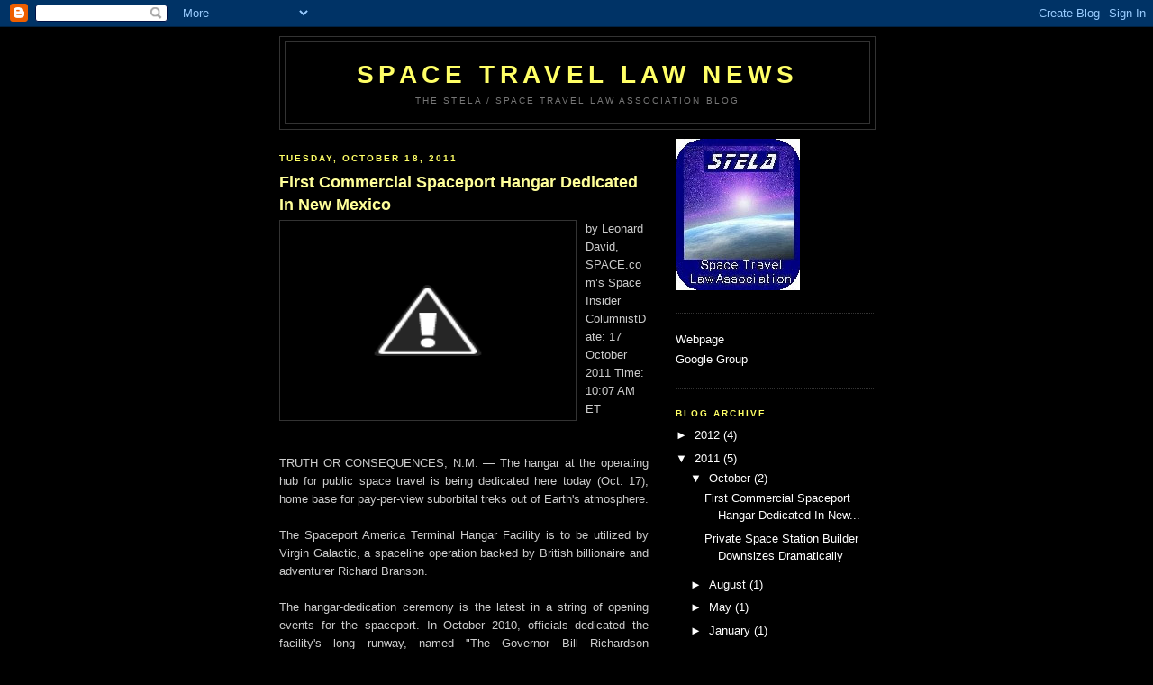

--- FILE ---
content_type: text/html; charset=UTF-8
request_url: https://spacetravellaw.blogspot.com/2011/
body_size: 15250
content:
<!DOCTYPE html>
<html dir='ltr'>
<head>
<link href='https://www.blogger.com/static/v1/widgets/2944754296-widget_css_bundle.css' rel='stylesheet' type='text/css'/>
<meta content='text/html; charset=UTF-8' http-equiv='Content-Type'/>
<meta content='blogger' name='generator'/>
<link href='https://spacetravellaw.blogspot.com/favicon.ico' rel='icon' type='image/x-icon'/>
<link href='http://spacetravellaw.blogspot.com/2011/' rel='canonical'/>
<link rel="alternate" type="application/atom+xml" title="Space Travel Law News - Atom" href="https://spacetravellaw.blogspot.com/feeds/posts/default" />
<link rel="alternate" type="application/rss+xml" title="Space Travel Law News - RSS" href="https://spacetravellaw.blogspot.com/feeds/posts/default?alt=rss" />
<link rel="service.post" type="application/atom+xml" title="Space Travel Law News - Atom" href="https://www.blogger.com/feeds/6506033617451883446/posts/default" />
<!--Can't find substitution for tag [blog.ieCssRetrofitLinks]-->
<meta content='http://spacetravellaw.blogspot.com/2011/' property='og:url'/>
<meta content='Space Travel Law News' property='og:title'/>
<meta content='The STELA / Space Travel Law Association Blog' property='og:description'/>
<title>Space Travel Law News: 2011</title>
<style id='page-skin-1' type='text/css'><!--
/*
-----------------------------------------------
Blogger Template Style
Name:     Minima Black
Date:     26 Feb 2004
Updated by: Blogger Team
----------------------------------------------- */
/* Use this with templates/template-twocol.html */
body {
background:#000000;
margin:0;
color:#cccccc;
font: x-small "Trebuchet MS", Trebuchet, Verdana, Sans-serif;
font-size/* */:/**/small;
font-size: /**/small;
text-align: center;
}
a:link {
color:#ffffff;
text-decoration:none;
}
a:visited {
color:#ffff99;
text-decoration:none;
}
a:hover {
color:#ffff99;
text-decoration:underline;
}
a img {
border-width:0;
}
/* Header
-----------------------------------------------
*/
#header-wrapper {
width:660px;
margin:0 auto 10px;
border:1px solid #333333;
}
#header-inner {
background-position: center;
margin-left: auto;
margin-right: auto;
}
#header {
margin: 5px;
border: 1px solid #333333;
text-align: center;
color:#ffff66;
}
#header h1 {
margin:5px 5px 0;
padding:15px 20px .25em;
line-height:1.2em;
text-transform:uppercase;
letter-spacing:.2em;
font: normal bold 216% Trebuchet, Trebuchet MS, Arial, sans-serif;
}
#header a {
color:#ffff66;
text-decoration:none;
}
#header a:hover {
color:#ffff66;
}
#header .description {
margin:0 5px 5px;
padding:0 20px 15px;
max-width:700px;
text-transform:uppercase;
letter-spacing:.2em;
line-height: 1.4em;
font: normal normal 78% 'Trebuchet MS', Trebuchet, Verdana, Sans-serif;
color: #777777;
}
#header img {
margin-left: auto;
margin-right: auto;
}
/* Outer-Wrapper
----------------------------------------------- */
#outer-wrapper {
width: 660px;
margin:0 auto;
padding:10px;
text-align:left;
font: normal normal 100% Verdana, sans-serif;
}
#main-wrapper {
width: 410px;
float: left;
word-wrap: break-word; /* fix for long text breaking sidebar float in IE */
overflow: hidden;     /* fix for long non-text content breaking IE sidebar float */
}
#sidebar-wrapper {
width: 220px;
float: right;
word-wrap: break-word; /* fix for long text breaking sidebar float in IE */
overflow: hidden;     /* fix for long non-text content breaking IE sidebar float */
}
/* Headings
----------------------------------------------- */
h2 {
margin:1.5em 0 .75em;
font:normal bold 78% 'Trebuchet MS',Trebuchet,Arial,Verdana,Sans-serif;
line-height: 1.4em;
text-transform:uppercase;
letter-spacing:.2em;
color:#ffff66;
}
/* Posts
-----------------------------------------------
*/
h2.date-header {
margin:1.5em 0 .5em;
}
.post {
margin:.5em 0 1.5em;
border-bottom:1px dotted #333333;
padding-bottom:1.5em;
}
.post h3 {
margin:.25em 0 0;
padding:0 0 4px;
font-size:140%;
font-weight:normal;
line-height:1.4em;
color:#ffff99;
}
.post h3 a, .post h3 a:visited, .post h3 strong {
display:block;
text-decoration:none;
color:#ffff99;
font-weight:bold;
}
.post h3 strong, .post h3 a:hover {
color:#cccccc;
}
.post-body {
margin:0 0 .75em;
line-height:1.6em;
}
.post-body blockquote {
line-height:1.3em;
}
.post-footer {
margin: .75em 0;
color:#ffff66;
text-transform:uppercase;
letter-spacing:.1em;
font: normal normal 78% 'Trebuchet MS', Trebuchet, Arial, Verdana, Sans-serif;
line-height: 1.4em;
}
.comment-link {
margin-left:.6em;
}
.post img, table.tr-caption-container {
padding:4px;
border:1px solid #333333;
}
.tr-caption-container img {
border: none;
padding: 0;
}
.post blockquote {
margin:1em 20px;
}
.post blockquote p {
margin:.75em 0;
}
/* Comments
----------------------------------------------- */
#comments h4 {
margin:1em 0;
font-weight: bold;
line-height: 1.4em;
text-transform:uppercase;
letter-spacing:.2em;
color: #ffff66;
}
#comments-block {
margin:1em 0 1.5em;
line-height:1.6em;
}
#comments-block .comment-author {
margin:.5em 0;
}
#comments-block .comment-body {
margin:.25em 0 0;
}
#comments-block .comment-footer {
margin:-.25em 0 2em;
line-height: 1.4em;
text-transform:uppercase;
letter-spacing:.1em;
}
#comments-block .comment-body p {
margin:0 0 .75em;
}
.deleted-comment {
font-style:italic;
color:gray;
}
.feed-links {
clear: both;
line-height: 2.5em;
}
#blog-pager-newer-link {
float: left;
}
#blog-pager-older-link {
float: right;
}
#blog-pager {
text-align: center;
}
/* Sidebar Content
----------------------------------------------- */
.sidebar {
color: #ffffff;
line-height: 1.5em;
}
.sidebar ul {
list-style:none;
margin:0 0 0;
padding:0 0 0;
}
.sidebar li {
margin:0;
padding-top:0;
padding-right:0;
padding-bottom:.25em;
padding-left:15px;
text-indent:-15px;
line-height:1.5em;
}
.sidebar .widget, .main .widget {
border-bottom:1px dotted #333333;
margin:0 0 1.5em;
padding:0 0 1.5em;
}
.main .Blog {
border-bottom-width: 0;
}
/* Profile
----------------------------------------------- */
.profile-img {
float: left;
margin-top: 0;
margin-right: 5px;
margin-bottom: 5px;
margin-left: 0;
padding: 4px;
border: 1px solid #333333;
}
.profile-data {
margin:0;
text-transform:uppercase;
letter-spacing:.1em;
font: normal normal 78% 'Trebuchet MS', Trebuchet, Arial, Verdana, Sans-serif;
color: #ffff66;
font-weight: bold;
line-height: 1.6em;
}
.profile-datablock {
margin:.5em 0 .5em;
}
.profile-textblock {
margin: 0.5em 0;
line-height: 1.6em;
}
.profile-link {
font: normal normal 78% 'Trebuchet MS', Trebuchet, Arial, Verdana, Sans-serif;
text-transform: uppercase;
letter-spacing: .1em;
}
/* Footer
----------------------------------------------- */
#footer {
width:660px;
clear:both;
margin:0 auto;
padding-top:15px;
line-height: 1.6em;
text-transform:uppercase;
letter-spacing:.1em;
text-align: center;
}

--></style>
<link href='https://www.blogger.com/dyn-css/authorization.css?targetBlogID=6506033617451883446&amp;zx=ed4e247d-8a88-4fc4-b50d-4a7a16f0f020' media='none' onload='if(media!=&#39;all&#39;)media=&#39;all&#39;' rel='stylesheet'/><noscript><link href='https://www.blogger.com/dyn-css/authorization.css?targetBlogID=6506033617451883446&amp;zx=ed4e247d-8a88-4fc4-b50d-4a7a16f0f020' rel='stylesheet'/></noscript>
<meta name='google-adsense-platform-account' content='ca-host-pub-1556223355139109'/>
<meta name='google-adsense-platform-domain' content='blogspot.com'/>

</head>
<body>
<div class='navbar section' id='navbar'><div class='widget Navbar' data-version='1' id='Navbar1'><script type="text/javascript">
    function setAttributeOnload(object, attribute, val) {
      if(window.addEventListener) {
        window.addEventListener('load',
          function(){ object[attribute] = val; }, false);
      } else {
        window.attachEvent('onload', function(){ object[attribute] = val; });
      }
    }
  </script>
<div id="navbar-iframe-container"></div>
<script type="text/javascript" src="https://apis.google.com/js/platform.js"></script>
<script type="text/javascript">
      gapi.load("gapi.iframes:gapi.iframes.style.bubble", function() {
        if (gapi.iframes && gapi.iframes.getContext) {
          gapi.iframes.getContext().openChild({
              url: 'https://www.blogger.com/navbar/6506033617451883446?origin\x3dhttps://spacetravellaw.blogspot.com',
              where: document.getElementById("navbar-iframe-container"),
              id: "navbar-iframe"
          });
        }
      });
    </script><script type="text/javascript">
(function() {
var script = document.createElement('script');
script.type = 'text/javascript';
script.src = '//pagead2.googlesyndication.com/pagead/js/google_top_exp.js';
var head = document.getElementsByTagName('head')[0];
if (head) {
head.appendChild(script);
}})();
</script>
</div></div>
<div id='outer-wrapper'><div id='wrap2'>
<!-- skip links for text browsers -->
<span id='skiplinks' style='display:none;'>
<a href='#main'>skip to main </a> |
      <a href='#sidebar'>skip to sidebar</a>
</span>
<div id='header-wrapper'>
<div class='header section' id='header'><div class='widget Header' data-version='1' id='Header1'>
<div id='header-inner'>
<div class='titlewrapper'>
<h1 class='title'>
<a href='https://spacetravellaw.blogspot.com/'>
Space Travel Law News
</a>
</h1>
</div>
<div class='descriptionwrapper'>
<p class='description'><span>The STELA / Space Travel Law Association Blog</span></p>
</div>
</div>
</div></div>
</div>
<div id='content-wrapper'>
<div id='crosscol-wrapper' style='text-align:center'>
<div class='crosscol no-items section' id='crosscol'></div>
</div>
<div id='main-wrapper'>
<div class='main section' id='main'><div class='widget Blog' data-version='1' id='Blog1'>
<div class='blog-posts hfeed'>

          <div class="date-outer">
        
<h2 class='date-header'><span>Tuesday, October 18, 2011</span></h2>

          <div class="date-posts">
        
<div class='post-outer'>
<div class='post hentry uncustomized-post-template' itemprop='blogPost' itemscope='itemscope' itemtype='http://schema.org/BlogPosting'>
<meta content='http://4.bp.blogspot.com/-ZVyBb0JH7jA/Tp29g5HhiXI/AAAAAAAAAY4/qtorlvz1ct4/s320/wk2%252BvssEnterprise%2B%2540%2BSpaceport%2BAmerica%2Bdedication.jpg' itemprop='image_url'/>
<meta content='6506033617451883446' itemprop='blogId'/>
<meta content='397916878747962974' itemprop='postId'/>
<a name='397916878747962974'></a>
<h3 class='post-title entry-title' itemprop='name'>
<a href='http://www.space.com/13294-spaceport-america-virgin-galactic-dedication.html'>First Commercial Spaceport Hangar Dedicated In New Mexico</a>
</h3>
<div class='post-header'>
<div class='post-header-line-1'></div>
</div>
<div class='post-body entry-content' id='post-body-397916878747962974' itemprop='description articleBody'>
<a href="//4.bp.blogspot.com/-ZVyBb0JH7jA/Tp29g5HhiXI/AAAAAAAAAY4/qtorlvz1ct4/s1600/wk2%252BvssEnterprise%2B%2540%2BSpaceport%2BAmerica%2Bdedication.jpg" onblur="try {parent.deselectBloggerImageGracefully();} catch(e) {}"><img alt="" border="0" id="BLOGGER_PHOTO_ID_5664892279087794546" src="//4.bp.blogspot.com/-ZVyBb0JH7jA/Tp29g5HhiXI/AAAAAAAAAY4/qtorlvz1ct4/s320/wk2%252BvssEnterprise%2B%2540%2BSpaceport%2BAmerica%2Bdedication.jpg" style="float:left; margin:0 10px 10px 0;cursor:pointer; cursor:hand;width: 320px; height: 213px;"></a><div style="text-align: justify;"><div style="text-align: left; "><span class="Apple-style-span" style="font-family: arial; ">by Leonard David, SPACE.com&#8217;s Space Insider ColumnistDate: 17 October 2011 Time: 10:07 AM ET</span></div><div style="font-family: arial; text-align: justify; "><br /></div><div style="font-family: arial; text-align: justify; "><br /></div><div style="font-family: arial; text-align: justify; ">TRUTH OR CONSEQUENCES, N.M. &#8212; The hangar at the operating hub for public space travel is being dedicated here today (Oct. 17), home base for pay-per-view suborbital treks out of Earth's atmosphere.</div><div style="font-family: arial; text-align: justify; "><br /></div><div style="font-family: arial; text-align: justify; ">The Spaceport America Terminal Hangar Facility is to be utilized by Virgin Galactic, a spaceline operation backed by British billionaire and adventurer Richard Branson.</div><div style="font-family: arial; text-align: justify; "><br /></div><div style="font-family: arial; text-align: justify; ">The hangar-dedication ceremony is the latest in a string of opening events for the spaceport. In October 2010, officials dedicated the facility's long runway, named "The Governor Bill Richardson Spaceway."</div><div style="font-family: arial; text-align: justify; "><br /></div><div style="font-family: arial; text-align: justify; ">The hangar itself is a Tomorrowland-looking piece of work. It is expected to house up to two of Virgin Galactic's WhiteKnightTwo launch planes and five SpaceShipTwo tourist-carrying rocket planes, in addition to all of Virgin's astronaut preparation facilities and a mission control. [Photos: Spaceport America Blooms in New Mexico Desert]</div><div style="font-family: arial; text-align: justify; "><br /></div><div style="font-family: arial; text-align: justify; ">The Terminal Hangar Facility "has turned out better that anyone could have imagined," said Christine Anderson, executive director of the New Mexico Spaceport Authority.</div><div style="font-family: arial; text-align: justify; "><br /></div><div style="font-family: arial; text-align: justify; ">"It is a beautiful building befitting of the beginning of a new era where all of us can now not only dream of going into space but actually have the opportunity to do so," Anderson told SPACE.com. She said that there are more milestones ahead in anchoring the future of commercial space travel.</div><div style="font-family: arial; text-align: justify; "><br /></div><div style="font-family: arial; text-align: justify; ">Spectators at the dedication event were treated to a flight of the combined WhiteKnightTwo/SpaceShipTwo twosome, circling to high altitude and zooming over Spaceport America.</div><div style="font-family: arial; text-align: justify; "><br /></div><div style="font-family: arial; text-align: justify; ">Branson characterized the terminal design as not only being a real landmark with its iconic architecture, "but also something that was at the cutting edge of environmentally sustainable design."</div><div style="font-family: arial; text-align: justify; "><br /></div><div style="font-family: arial; text-align: justify; ">Simply put, Branson said, "it is a 21st century building for a 21st century business."</div><div style="font-family: arial; text-align: justify; "><br /></div><div style="font-family: arial; text-align: justify; ">Branson was in rare form, living up to his adventuresome past &#8211; with a keen eye on grabbing the media spotlight.</div><div style="font-family: arial; text-align: justify; "><br /></div><div style="font-family: arial; text-align: justify; ">He joined an aerial ballet group that pranced and flew across the glass edifice of the terminal building. Hanging on a rope tangling attached high on the structure, he popped open a champagne bottle and sipped while announcing that the structure is now named the "Virgin Galactic Gateway to Space."</div><div style="font-family: arial; text-align: justify; "><br /></div><div style="font-family: arial; text-align: justify; "><b>Rambling Desert Locale</b></div><div style="font-family: arial; text-align: justify; "><br /></div><div style="font-family: arial; text-align: justify; ">Spaceport America is tagged as the world's first purpose-built commercial spaceport. The rambling desert locale is roughly 45 miles north of Las Cruces, N.M., covering 18,000 acres and containing a nearly 2-mile-long (3.2 km), 200-foot-wide (61 meter) "spaceway" &#8211; a specially built runway that can handle Virgin Galactic's use of the WhiteKnightTwo/SpaceShipTwo dual-action system.</div><div style="font-family: arial; text-align: justify; "><br /></div><div style="font-family: arial; text-align: justify; ">The Terminal Hangar Facility was designed by United Kingdom-based Foster + Partners, along with URS and local New Mexico architects SMPC. The trio won an international competition to build the first private spaceport in the world.</div><div style="font-family: arial; text-align: justify; "><br /></div><div style="font-family: arial; text-align: justify; ">Now undergoing extensive testing, the SpaceShipTwo craft dubbed the VSS Enterprise, and carrier WhiteKnightTwo, christened the VMS Eve, have both been developed for Virgin Galactic by Mojave, Calif.-based Scaled Composites.</div><div style="font-family: arial; text-align: justify; "><br /></div><div style="font-family: arial; text-align: justify; ">This launch system is designed to haul six customers and two pilots on suborbital space flights, allowing an out-of-the-seat, zero-gravity experience and out-the-window views of Earth from the black sky of space.</div><div style="font-family: arial; text-align: justify; "><br /></div><div style="font-family: arial; text-align: justify; ">After VSS Enterprise and VMS Eve test flights are completed, Virgin Galactic will begin commercial operations here at Spaceport America.</div><div style="font-family: arial; text-align: justify; "><br /></div><div style="font-family: arial; text-align: justify; "><b>Iconic Infrastructure</b></div><div style="font-family: arial; text-align: justify; "><br /></div><div style="font-family: arial; text-align: justify; ">Today's Terminal Hangar Facility dedication "is a very important milestone on the path to commercial operations for Virgin Galactic," George Whitesides, Virgin Galactic president and chief executive officer told SPACE.com.</div><div style="font-family: arial; text-align: justify; "><br /></div><div style="font-family: arial; text-align: justify; ">"While there is still work to be done in driving to completion of the vehicle development program," Whitesides said, "the dedication event is an opportunity for us to recognize all the people in New Mexico and around the world who have worked so hard to turn a patch of ranch land into the world's first commercial spaceport."</div><div style="font-family: arial; text-align: justify; "><br /></div><div style="font-family: arial; text-align: justify; ">Whitesides said that architectural teams from abroad and here in New Mexico have designed iconic infrastructure that will long be remembered as the first dedicated home for operational commercial spaceships. "We anticipate that over the coming years, thousands of our customers will receive their space training here, preparing for the experience of their lifetimes," he said.</div><div style="font-family: arial; text-align: justify; "><br /></div><div style="font-family: arial; text-align: justify; ">There remains more work on outfitting Spaceport America, Whitesides added. "Over the coming months, we will be working closely with the New Mexico Spaceport Authority," he said, "to finish the overall facilities of the spaceport, including certain infrastructure features and fit-out of the building's interior."</div><div style="font-family: arial; text-align: justify; "><br /></div><div style="font-family: arial; text-align: justify; "><b>This Is Hard</b></div><div style="font-family: arial; text-align: justify; "><br /></div><div style="font-family: arial; text-align: justify; ">While the festive nature of the dedication was in high gear, much work is ahead to propel trial runs of suborbital jaunts into ticket-holder flight status.</div><div style="font-family: arial; text-align: justify; "><br /></div><div style="font-family: arial; text-align: justify; ">"This is hard," said Stephen Attenborough, Commercial Director for Virgin Galatic.</div><div style="font-family: arial; text-align: justify; "><br /></div><div style="font-family: arial; text-align: justify; ">"Since I started, this project for me has been characterized by the fact that, in some ways, what we&#8217;re doing is very simple &#8230; but actually achieving it is very hard," he told SPACE.com.</div><div style="font-family: arial; text-align: justify; ">Attenborough said that "there&#8217;s probably a reason why this hasn&#8217;t been accomplished in the last 50 years, because we have to start off with standards of safety that are multiple of anything that has been achieved to date."</div><div style="font-family: arial; text-align: justify; "><br /></div><div style="font-family: arial; text-align: justify; ">There&#8217;s a very close correlation between funding and success, Attenborough added. Being well-capitalized, using proven technology, gaining operational experience, having customers and a spaceport are key ingredients.</div><div style="font-family: arial; text-align: justify; "><br /></div><div style="font-family: arial; text-align: justify; ">"So we should be able to make it," Attenborough concluded.</div><div style="font-family: arial; text-align: justify; "><br /></div><div style="font-family: arial; text-align: justify; "><i><br /></i></div><div style="font-family: arial; text-align: justify; "><i>Leonard David has been reporting on the space industry for more than five decades. He is a winner of this year's National Space Club Press Award and a past editor-in-chief of the National Space Society's Ad Astra and Space World magazines. He has written for SPACE.com since 1999.</i></div></div><div><span class="Apple-style-span" style="font-family: Arial, Verdana, Helvetica, sans-serif; font-size: 12px; background-color: rgb(255, 255, 255); "><div class="article_img_i02" style="clear: both; float: left; margin-top: 15px; margin-right: 0px; margin-bottom: 15px; margin-left: 0px; width: 574px; text-align: center; color: rgb(114, 127, 110); "></div></span><span class="Apple-style-span" style="font-family: Arial, Verdana, Helvetica, sans-serif; font-size: 12px; background-color: rgb(255, 255, 255); "><div class="article_img_i02" style="clear: both; float: left; margin-top: 15px; margin-right: 0px; margin-bottom: 15px; margin-left: 0px; width: 574px; text-align: center; color: rgb(114, 127, 110); "></div></span></div>
<div style='clear: both;'></div>
</div>
<div class='post-footer'>
<div class='post-footer-line post-footer-line-1'>
<span class='post-author vcard'>
Posted by
<span class='fn' itemprop='author' itemscope='itemscope' itemtype='http://schema.org/Person'>
<span itemprop='name'>Anonymous</span>
</span>
</span>
<span class='post-timestamp'>
at
<meta content='http://spacetravellaw.blogspot.com/2011/10/first-commercial-spaceport-hangar.html' itemprop='url'/>
<a class='timestamp-link' href='https://spacetravellaw.blogspot.com/2011/10/first-commercial-spaceport-hangar.html' rel='bookmark' title='permanent link'><abbr class='published' itemprop='datePublished' title='2011-10-18T10:47:00-07:00'>10:47&#8239;AM</abbr></a>
</span>
<span class='post-comment-link'>
<a class='comment-link' href='https://www.blogger.com/comment/fullpage/post/6506033617451883446/397916878747962974' onclick=''>
No comments:
  </a>
</span>
<span class='post-icons'>
<span class='item-action'>
<a href='https://www.blogger.com/email-post/6506033617451883446/397916878747962974' title='Email Post'>
<img alt='' class='icon-action' height='13' src='https://resources.blogblog.com/img/icon18_email.gif' width='18'/>
</a>
</span>
<span class='item-control blog-admin pid-2064042230'>
<a href='https://www.blogger.com/post-edit.g?blogID=6506033617451883446&postID=397916878747962974&from=pencil' title='Edit Post'>
<img alt='' class='icon-action' height='18' src='https://resources.blogblog.com/img/icon18_edit_allbkg.gif' width='18'/>
</a>
</span>
</span>
<div class='post-share-buttons goog-inline-block'>
</div>
</div>
<div class='post-footer-line post-footer-line-2'>
<span class='post-labels'>
</span>
</div>
<div class='post-footer-line post-footer-line-3'>
<span class='post-location'>
</span>
</div>
</div>
</div>
</div>

          </div></div>
        

          <div class="date-outer">
        
<h2 class='date-header'><span>Saturday, October 8, 2011</span></h2>

          <div class="date-posts">
        
<div class='post-outer'>
<div class='post hentry uncustomized-post-template' itemprop='blogPost' itemscope='itemscope' itemtype='http://schema.org/BlogPosting'>
<meta content='6506033617451883446' itemprop='blogId'/>
<meta content='193775087013939271' itemprop='postId'/>
<a name='193775087013939271'></a>
<h3 class='post-title entry-title' itemprop='name'>
<a href='http://news.yahoo.com/private-space-station-builder-downsizes-dramatically-134802538.html'>Private Space Station Builder Downsizes Dramatically</a>
</h3>
<div class='post-header'>
<div class='post-header-line-1'></div>
</div>
<div class='post-body entry-content' id='post-body-193775087013939271' itemprop='description articleBody'>
<div style="text-align: justify;"><span class="Apple-style-span" >By Brian Berger and Dan Leone, Space News</span></div><div style="text-align: justify;"><span class="Apple-style-span" >Space.com | SPACE.com &#8211; 11 hrs ago</span></div><div style="text-align: justify;"><span class="Apple-style-span" ><br /></span></div><div style="text-align: justify;"><span class="Apple-style-span" >WASHINGTON and LONG BEACH, Calif. &#8212; Bigelow Aerospace, which is developing inflatable space habitats for commercial use, laid off some 40 of its 90 employees Sept. 29, a company official confirmed.</span></div><div style="text-align: justify;"><span class="Apple-style-span" ><br /></span></div><div style="text-align: justify;"><span class="Apple-style-span" >"We are proceeding with a core group of fifty plus engineers, managers and support staff," Mike Gold, Bigelow Aerospace's director of Washington operations and business growth, said in an emailed response to questions from Space News. "This core group allows us to retain key human capital and capabilities, with which we are continuing to aggressively pursue the development and eventual deployment of the BA 330 system."</span></div><div style="text-align: justify;"><span class="Apple-style-span" ><br /></span></div><div style="text-align: justify;"><span class="Apple-style-span" >The BA 330 is a six-person inflatable space station Bigelow Aerospace of North Las Vegas, Nev., is developing to serve commercial and government human spaceflight markets. The BA 330 is one of the proposed commercial platforms Boeing Co. intends to serve with the CST-100 space capsule it is developing with financial assistance from NASA's Commercial Crew Development (CCDev) program.</span></div><div style="text-align: justify;"><span class="Apple-style-span" ><br /></span></div><div style="text-align: justify;"><span class="Apple-style-span" >Bigelow Aerospace employees told Space News that the company laid off nearly all of its machinists and that most of the workers retained are associated with the Boeing CCDev effort. Bigelow&#8217;s partnership with Boeing on the CST-100 predates Boeing&#8217;s 2010 CCDev award.</span></div><div style="text-align: justify;"><span class="Apple-style-span" ><br /></span></div><div style="text-align: justify;"><span class="Apple-style-span" >Gold, in his email, said the layoffs "were caused by a perfect storm of events."</span></div><div style="text-align: justify;"><span class="Apple-style-span" ><br /></span></div><div style="text-align: justify;"><span class="Apple-style-span" >"We had hoped that by 2014 or 2015 that America would again be able to fly its own astronauts. Unfortunately, the prospect of domestic crew transportation of any kind is apparently going to occur years after the first BA 330 could be ready," Gold wrote. "For both business and technical reasons, we cannot deploy a BA 330 without a means of transporting crew to and from our station, and the adjustment to our employment levels was necessary to reflect this reality.</span></div><div style="text-align: justify;"><span class="Apple-style-span" ><br /></span></div><div style="text-align: justify;"><span class="Apple-style-span" >"If anything, Bigelow Aerospace has been suffering from its own early success, and we&#8217;re years ahead of where the rest of the industry is."</span></div><div style="text-align: justify;"><span class="Apple-style-span" ><br /></span></div><div style="text-align: justify;"><span class="Apple-style-span" >Bigelow Aerospace, founded by motel mogul Robert Bigelow, views space agencies around the world as a key market for its planned space habit. The company has deployed two smaller-scale inflatable test habitats in space using Russian rockets.</span></div><div style="text-align: justify;"><span class="Apple-style-span" ><br /></span></div><div style="text-align: justify;"><span class="Apple-style-span" >Space News correspondent Debra Werner contributed from San Francisco. This article was provided by Space News,dedicated to covering all aspects of the space industry.</span></div>
<div style='clear: both;'></div>
</div>
<div class='post-footer'>
<div class='post-footer-line post-footer-line-1'>
<span class='post-author vcard'>
Posted by
<span class='fn' itemprop='author' itemscope='itemscope' itemtype='http://schema.org/Person'>
<span itemprop='name'>Anonymous</span>
</span>
</span>
<span class='post-timestamp'>
at
<meta content='http://spacetravellaw.blogspot.com/2011/10/private-space-station-builder-downsizes.html' itemprop='url'/>
<a class='timestamp-link' href='https://spacetravellaw.blogspot.com/2011/10/private-space-station-builder-downsizes.html' rel='bookmark' title='permanent link'><abbr class='published' itemprop='datePublished' title='2011-10-08T18:52:00-07:00'>6:52&#8239;PM</abbr></a>
</span>
<span class='post-comment-link'>
<a class='comment-link' href='https://www.blogger.com/comment/fullpage/post/6506033617451883446/193775087013939271' onclick=''>
No comments:
  </a>
</span>
<span class='post-icons'>
<span class='item-action'>
<a href='https://www.blogger.com/email-post/6506033617451883446/193775087013939271' title='Email Post'>
<img alt='' class='icon-action' height='13' src='https://resources.blogblog.com/img/icon18_email.gif' width='18'/>
</a>
</span>
<span class='item-control blog-admin pid-2064042230'>
<a href='https://www.blogger.com/post-edit.g?blogID=6506033617451883446&postID=193775087013939271&from=pencil' title='Edit Post'>
<img alt='' class='icon-action' height='18' src='https://resources.blogblog.com/img/icon18_edit_allbkg.gif' width='18'/>
</a>
</span>
</span>
<div class='post-share-buttons goog-inline-block'>
</div>
</div>
<div class='post-footer-line post-footer-line-2'>
<span class='post-labels'>
</span>
</div>
<div class='post-footer-line post-footer-line-3'>
<span class='post-location'>
</span>
</div>
</div>
</div>
</div>

          </div></div>
        

          <div class="date-outer">
        
<h2 class='date-header'><span>Tuesday, August 16, 2011</span></h2>

          <div class="date-posts">
        
<div class='post-outer'>
<div class='post hentry uncustomized-post-template' itemprop='blogPost' itemscope='itemscope' itemtype='http://schema.org/BlogPosting'>
<meta content='6506033617451883446' itemprop='blogId'/>
<meta content='1746514442643559615' itemprop='postId'/>
<a name='1746514442643559615'></a>
<h3 class='post-title entry-title' itemprop='name'>
<a href='http://news.yahoo.com/spacex-fly-intl-space-station-november-225550632.html'>SpaceX to Fly to Int'l Space Station In November</a>
</h3>
<div class='post-header'>
<div class='post-header-line-1'></div>
</div>
<div class='post-body entry-content' id='post-body-1746514442643559615' itemprop='description articleBody'>
<div style="text-align: justify;"><span class="Apple-style-span" >HAWTHORNE, Calif. (AP) &#8212; SpaceX's next mission is to the International Space Station.</span></div><div style="text-align: justify;"><span class="Apple-style-span" ><br /></span></div><div style="text-align: justify;"><span class="Apple-style-span" >The Hawthorne, Calif.-based private rocket maker said Monday its Dragon capsule will launch on Nov. 30 on a cargo test run to the orbiting outpost. SpaceX said the launch will be followed by a station docking more than a week later.</span></div><div style="text-align: justify;"><span class="Apple-style-span" ><br /></span></div><div style="text-align: justify;"><span class="Apple-style-span" >With the space shuttle fleet retired, NASA is depending on private companies like SpaceX to handle space station supply runs and astronaut rides. Until then, the space agency is paying for trips aboard the Russian Soyuz spacecraft.</span></div><div style="text-align: justify;"><span class="Apple-style-span" ><br /></span></div><div style="text-align: justify;"><span class="Apple-style-span" >Last December, the Dragon capsule made the world's first private trip to and from orbit. During the test flight, the capsule simulated some of the maneuvers that would be needed for a docking.</span></div><div style="text-align: justify;"><span class="Apple-style-span" ><br /></span></div><div style="text-align: justify;"><span class="Apple-style-span" >_______________________</span></div><div style="text-align: justify;"><span class="Apple-style-span" ><br /></span></div><div style="text-align: justify;"><span class="Apple-style-span" >Online</span></div><div style="text-align: justify;"><span class="Apple-style-span" ><br /></span></div><div style="text-align: justify;"><span class="Apple-style-span" >SpaceX: http://www.spacex.com/</span></div>
<div style='clear: both;'></div>
</div>
<div class='post-footer'>
<div class='post-footer-line post-footer-line-1'>
<span class='post-author vcard'>
Posted by
<span class='fn' itemprop='author' itemscope='itemscope' itemtype='http://schema.org/Person'>
<span itemprop='name'>Anonymous</span>
</span>
</span>
<span class='post-timestamp'>
at
<meta content='http://spacetravellaw.blogspot.com/2011/08/spacex-to-fly-to-intl-space-station-in.html' itemprop='url'/>
<a class='timestamp-link' href='https://spacetravellaw.blogspot.com/2011/08/spacex-to-fly-to-intl-space-station-in.html' rel='bookmark' title='permanent link'><abbr class='published' itemprop='datePublished' title='2011-08-16T08:38:00-07:00'>8:38&#8239;AM</abbr></a>
</span>
<span class='post-comment-link'>
<a class='comment-link' href='https://www.blogger.com/comment/fullpage/post/6506033617451883446/1746514442643559615' onclick=''>
No comments:
  </a>
</span>
<span class='post-icons'>
<span class='item-action'>
<a href='https://www.blogger.com/email-post/6506033617451883446/1746514442643559615' title='Email Post'>
<img alt='' class='icon-action' height='13' src='https://resources.blogblog.com/img/icon18_email.gif' width='18'/>
</a>
</span>
<span class='item-control blog-admin pid-2064042230'>
<a href='https://www.blogger.com/post-edit.g?blogID=6506033617451883446&postID=1746514442643559615&from=pencil' title='Edit Post'>
<img alt='' class='icon-action' height='18' src='https://resources.blogblog.com/img/icon18_edit_allbkg.gif' width='18'/>
</a>
</span>
</span>
<div class='post-share-buttons goog-inline-block'>
</div>
</div>
<div class='post-footer-line post-footer-line-2'>
<span class='post-labels'>
</span>
</div>
<div class='post-footer-line post-footer-line-3'>
<span class='post-location'>
</span>
</div>
</div>
</div>
</div>

          </div></div>
        

          <div class="date-outer">
        
<h2 class='date-header'><span>Saturday, May 21, 2011</span></h2>

          <div class="date-posts">
        
<div class='post-outer'>
<div class='post hentry uncustomized-post-template' itemprop='blogPost' itemscope='itemscope' itemtype='http://schema.org/BlogPosting'>
<meta content='6506033617451883446' itemprop='blogId'/>
<meta content='6241755866259304805' itemprop='postId'/>
<a name='6241755866259304805'></a>
<h3 class='post-title entry-title' itemprop='name'>
<a href='http://www.space-travel.com/reports/Texas_Space_Alliance_Celebrates_New_Space_Tourism_Law_999.html'>Texas Space Alliance Celebrates New Space "Tourism" Law</a>
</h3>
<div class='post-header'>
<div class='post-header-line-1'></div>
</div>
<div class='post-body entry-content' id='post-body-6241755866259304805' itemprop='description articleBody'>
<div align="justify"><span style="font-family:arial;">by Staff Writers<br />Austin TX (SPX) May 12, 2011<br /><br /><br />The Texas Space Alliance congratulated the governor and legislatureon passing what it hopes will be the first of a new wave of pro-commercial space laws in the last weeks, and called for the Texas government to move quickly to pass other pro-commercial space legislation - before other states seal their leads in courting this billion dollar industry.<br /><br />With the signature of Texas Governor Rick Perry affixed, and its publication by the Texas Secretary of State, the new Texas space liability law goes into immediate effect.<br /><br />It restrains unlimited personal liability for passenger travel to/from space via the state of Texas, providing what should be the first of many steps to enhance space business in the state, moving Texas toward the goal of being a premiere space launch and landing destination for all customers -- personal, educational, commercial, military and governmental.<br /><br />"We at the Texas Space Alliance salute the government for taking this first small step towards making Texas a space state," said Wayne Rast, Director-Governmental Affairs for TXA. "After having offered testimony in the Texas Senate on behalf of this legislation, we are thrilled to see it become the law in Texas."<br /><br />The TXA, which worked with other pro-commercial space supporters to help pass the legislation saluted State Senator Carlos Uresti (TX-19), and Texas Congressmen Pete Gallego (TX-74), for introducing and then championing passage of this important new law, which it believes will help usher in an age of commercial space travel in Texas, including so called space "tourism" flights to the edge of space.<br /><br />They also acknowledge the work of Keith Graff and others on the governor's staff, and the governor himself, who they believe can help rally the state to this important cause.<br /><br />"This is the beginning of a new effort on our part to "awaken the sleeping giant" of Texas when it comes to the emerging commercial space industry," said TXA President Rick Tumlinson.<br /><br />"But we have to move quickly. Other states such as Florida, Virginia and New Mexico are far ahead of us in courting and supporting this potentially multi-billion dollar industry, and if we want a part of it dramatic and determined action will be necessary - as the deals are being cut right now that will determine its future for decades."<br /><br />With the liability law in place, the TXA is working on a Texas Space Plan that includes important items for improving the space business climate in Texas, including a zero-gravity, zero-tax law (ZGZT) to draw new jobs and industry to Texas, and the development of Space Enterprise Zones and a set of Texas Spaceports.<br /><br />ZGZT has received enthusiastic support from the Chair of the Senate Economic Development Committee - State Senator Mike Jackson (TX-11) and early efforts and interest from Texas Congressmen Larry Taylor (TX-24) and House Economic Development Chair John Davis (TX-129)."</span></div>
<div style='clear: both;'></div>
</div>
<div class='post-footer'>
<div class='post-footer-line post-footer-line-1'>
<span class='post-author vcard'>
Posted by
<span class='fn' itemprop='author' itemscope='itemscope' itemtype='http://schema.org/Person'>
<span itemprop='name'>Anonymous</span>
</span>
</span>
<span class='post-timestamp'>
at
<meta content='http://spacetravellaw.blogspot.com/2011/05/texas-space-alliance-celebrates-new.html' itemprop='url'/>
<a class='timestamp-link' href='https://spacetravellaw.blogspot.com/2011/05/texas-space-alliance-celebrates-new.html' rel='bookmark' title='permanent link'><abbr class='published' itemprop='datePublished' title='2011-05-21T12:23:00-07:00'>12:23&#8239;PM</abbr></a>
</span>
<span class='post-comment-link'>
<a class='comment-link' href='https://www.blogger.com/comment/fullpage/post/6506033617451883446/6241755866259304805' onclick=''>
No comments:
  </a>
</span>
<span class='post-icons'>
<span class='item-action'>
<a href='https://www.blogger.com/email-post/6506033617451883446/6241755866259304805' title='Email Post'>
<img alt='' class='icon-action' height='13' src='https://resources.blogblog.com/img/icon18_email.gif' width='18'/>
</a>
</span>
<span class='item-control blog-admin pid-2064042230'>
<a href='https://www.blogger.com/post-edit.g?blogID=6506033617451883446&postID=6241755866259304805&from=pencil' title='Edit Post'>
<img alt='' class='icon-action' height='18' src='https://resources.blogblog.com/img/icon18_edit_allbkg.gif' width='18'/>
</a>
</span>
</span>
<div class='post-share-buttons goog-inline-block'>
</div>
</div>
<div class='post-footer-line post-footer-line-2'>
<span class='post-labels'>
</span>
</div>
<div class='post-footer-line post-footer-line-3'>
<span class='post-location'>
</span>
</div>
</div>
</div>
</div>

          </div></div>
        

          <div class="date-outer">
        
<h2 class='date-header'><span>Monday, January 31, 2011</span></h2>

          <div class="date-posts">
        
<div class='post-outer'>
<div class='post hentry uncustomized-post-template' itemprop='blogPost' itemscope='itemscope' itemtype='http://schema.org/BlogPosting'>
<meta content='6506033617451883446' itemprop='blogId'/>
<meta content='6568255753443693526' itemprop='postId'/>
<a name='6568255753443693526'></a>
<h3 class='post-title entry-title' itemprop='name'>
<a href='http://news.yahoo.com/s/afp/20110131/wl_uk_afp/britainhungaryenvironmentspace'>Channel Island Named First 'Dark Sky' Community</a>
</h3>
<div class='post-header'>
<div class='post-header-line-1'></div>
</div>
<div class='post-body entry-content' id='post-body-6568255753443693526' itemprop='description articleBody'>
<div align="justify"><span style="font-family:arial;">&#8211; Mon Jan 31, 12:07 pm ET<br /><br />LONDON (AFP) &#8211; The Channel Island of Sark has been designated the first dark sky community in the world in recognition of the lack of light pollution that allows clear views of the stars at night, officials said Monday.<br /><br />The tiny island, located west of France's Cotentin Peninsula and about 80 miles (130 kilometres) off the south coast of England, hopes the designation from the US-based International Dark-Sky Association (IDA) will help boost tourism from star gazers.<br /><br />"Sark becoming the world's first dark sky island is a tremendous feather in our environmental cap, which can only enhance our appeal," said Paul Williams, chairman of the Sark government's agricultural committee.<br /><br />The island, which is three miles long and 1.5 miles wide, has no cars and no public street lighting, but local residents and businesses have also made an effort to reduce the amount of light spilled upwards.<br /><br />As a result, the Milky Way is clearly visible stretching from horizon to horizon and streaking meteors can be picked out among bright stars.<br /><br />After an audit last year, Sark now joins a select group of global dark sky sites, although it is particularly special, according to Martin Morgan-Taylor, chairman of the IDA's international committee.<br /><br />He notes that all the other sites are uninhabited natural parks, with the exception of Flagstaff, Arizona, which has a major observatory -- making Sark the first "dark sky community".<br /><br />"Here we have a living, thriving community that has made a conscious effort that they themselves will help to protect and help to restore the view of the night sky," Morgan-Taylor told AFP.<br /><br />Hungary's Hortobagy National Park has also been newly designated by the IDA, Morgan-Taylor said. The other two dark sky sites in Europe are Galloway Forest in Scotland and Zselic Park in Hungary.<br /><br />"This is a great achievement for Sark," said Professor Roger Davies, president of the Royal Astronomical Society.<br /><br />"People around the world are become increasingly fascinated by astronomy as we discover more about our universe, and the creation of the world's first dark sky island in the British Isles can only help to increase that appetite."</span></div>
<div style='clear: both;'></div>
</div>
<div class='post-footer'>
<div class='post-footer-line post-footer-line-1'>
<span class='post-author vcard'>
Posted by
<span class='fn' itemprop='author' itemscope='itemscope' itemtype='http://schema.org/Person'>
<span itemprop='name'>Anonymous</span>
</span>
</span>
<span class='post-timestamp'>
at
<meta content='http://spacetravellaw.blogspot.com/2011/01/channel-island-named-first-dark-sky.html' itemprop='url'/>
<a class='timestamp-link' href='https://spacetravellaw.blogspot.com/2011/01/channel-island-named-first-dark-sky.html' rel='bookmark' title='permanent link'><abbr class='published' itemprop='datePublished' title='2011-01-31T15:46:00-08:00'>3:46&#8239;PM</abbr></a>
</span>
<span class='post-comment-link'>
<a class='comment-link' href='https://www.blogger.com/comment/fullpage/post/6506033617451883446/6568255753443693526' onclick=''>
No comments:
  </a>
</span>
<span class='post-icons'>
<span class='item-action'>
<a href='https://www.blogger.com/email-post/6506033617451883446/6568255753443693526' title='Email Post'>
<img alt='' class='icon-action' height='13' src='https://resources.blogblog.com/img/icon18_email.gif' width='18'/>
</a>
</span>
<span class='item-control blog-admin pid-2064042230'>
<a href='https://www.blogger.com/post-edit.g?blogID=6506033617451883446&postID=6568255753443693526&from=pencil' title='Edit Post'>
<img alt='' class='icon-action' height='18' src='https://resources.blogblog.com/img/icon18_edit_allbkg.gif' width='18'/>
</a>
</span>
</span>
<div class='post-share-buttons goog-inline-block'>
</div>
</div>
<div class='post-footer-line post-footer-line-2'>
<span class='post-labels'>
</span>
</div>
<div class='post-footer-line post-footer-line-3'>
<span class='post-location'>
</span>
</div>
</div>
</div>
</div>

        </div></div>
      
</div>
<div class='blog-pager' id='blog-pager'>
<span id='blog-pager-newer-link'>
<a class='blog-pager-newer-link' href='https://spacetravellaw.blogspot.com/' id='Blog1_blog-pager-newer-link' title='Newer Posts'>Newer Posts</a>
</span>
<span id='blog-pager-older-link'>
<a class='blog-pager-older-link' href='https://spacetravellaw.blogspot.com/search?updated-max=2011-01-31T15:46:00-08:00&amp;max-results=7' id='Blog1_blog-pager-older-link' title='Older Posts'>Older Posts</a>
</span>
<a class='home-link' href='https://spacetravellaw.blogspot.com/'>Home</a>
</div>
<div class='clear'></div>
<div class='blog-feeds'>
<div class='feed-links'>
Subscribe to:
<a class='feed-link' href='https://spacetravellaw.blogspot.com/feeds/posts/default' target='_blank' type='application/atom+xml'>Comments (Atom)</a>
</div>
</div>
</div></div>
</div>
<div id='sidebar-wrapper'>
<div class='sidebar section' id='sidebar'><div class='widget Image' data-version='1' id='Image1'>
<div class='widget-content'>
<img alt='' height='168' id='Image1_img' src='https://blogger.googleusercontent.com/img/b/R29vZ2xl/AVvXsEgWrBJd_yblFim79S02JpsdrdEcxkAA6CxKxJ0_wE-GIcUlL7eSwJUYRctIMiTTuE4tQlGKNfalzZq3uvzKM3uxs3m35mHG68Q_iewTdwHn-ER3U7hQvA9qaARPLpdITGC5Lm0_rtP0_ATQ/s220/stela112.jpg' width='138'/>
<br/>
</div>
<div class='clear'></div>
</div><div class='widget LinkList' data-version='1' id='LinkList1'>
<div class='widget-content'>
<ul>
<li><a href='http://www.spacetravellaw.com/'>Webpage</a></li>
<li><a href='http://groups.google.com/group/spacetravellaw'>Google Group</a></li>
</ul>
<div class='clear'></div>
</div>
</div><div class='widget BlogArchive' data-version='1' id='BlogArchive1'>
<h2>Blog Archive</h2>
<div class='widget-content'>
<div id='ArchiveList'>
<div id='BlogArchive1_ArchiveList'>
<ul class='hierarchy'>
<li class='archivedate collapsed'>
<a class='toggle' href='javascript:void(0)'>
<span class='zippy'>

        &#9658;&#160;
      
</span>
</a>
<a class='post-count-link' href='https://spacetravellaw.blogspot.com/2012/'>
2012
</a>
<span class='post-count' dir='ltr'>(4)</span>
<ul class='hierarchy'>
<li class='archivedate collapsed'>
<a class='toggle' href='javascript:void(0)'>
<span class='zippy'>

        &#9658;&#160;
      
</span>
</a>
<a class='post-count-link' href='https://spacetravellaw.blogspot.com/2012/04/'>
April
</a>
<span class='post-count' dir='ltr'>(2)</span>
</li>
</ul>
<ul class='hierarchy'>
<li class='archivedate collapsed'>
<a class='toggle' href='javascript:void(0)'>
<span class='zippy'>

        &#9658;&#160;
      
</span>
</a>
<a class='post-count-link' href='https://spacetravellaw.blogspot.com/2012/01/'>
January
</a>
<span class='post-count' dir='ltr'>(2)</span>
</li>
</ul>
</li>
</ul>
<ul class='hierarchy'>
<li class='archivedate expanded'>
<a class='toggle' href='javascript:void(0)'>
<span class='zippy toggle-open'>

        &#9660;&#160;
      
</span>
</a>
<a class='post-count-link' href='https://spacetravellaw.blogspot.com/2011/'>
2011
</a>
<span class='post-count' dir='ltr'>(5)</span>
<ul class='hierarchy'>
<li class='archivedate expanded'>
<a class='toggle' href='javascript:void(0)'>
<span class='zippy toggle-open'>

        &#9660;&#160;
      
</span>
</a>
<a class='post-count-link' href='https://spacetravellaw.blogspot.com/2011/10/'>
October
</a>
<span class='post-count' dir='ltr'>(2)</span>
<ul class='posts'>
<li><a href='https://spacetravellaw.blogspot.com/2011/10/first-commercial-spaceport-hangar.html'>First Commercial Spaceport Hangar Dedicated In New...</a></li>
<li><a href='https://spacetravellaw.blogspot.com/2011/10/private-space-station-builder-downsizes.html'>Private Space Station Builder Downsizes Dramatically</a></li>
</ul>
</li>
</ul>
<ul class='hierarchy'>
<li class='archivedate collapsed'>
<a class='toggle' href='javascript:void(0)'>
<span class='zippy'>

        &#9658;&#160;
      
</span>
</a>
<a class='post-count-link' href='https://spacetravellaw.blogspot.com/2011/08/'>
August
</a>
<span class='post-count' dir='ltr'>(1)</span>
<ul class='posts'>
<li><a href='https://spacetravellaw.blogspot.com/2011/08/spacex-to-fly-to-intl-space-station-in.html'>SpaceX to Fly to Int&#39;l Space Station In November</a></li>
</ul>
</li>
</ul>
<ul class='hierarchy'>
<li class='archivedate collapsed'>
<a class='toggle' href='javascript:void(0)'>
<span class='zippy'>

        &#9658;&#160;
      
</span>
</a>
<a class='post-count-link' href='https://spacetravellaw.blogspot.com/2011/05/'>
May
</a>
<span class='post-count' dir='ltr'>(1)</span>
<ul class='posts'>
<li><a href='https://spacetravellaw.blogspot.com/2011/05/texas-space-alliance-celebrates-new.html'>Texas Space Alliance Celebrates New Space &quot;Tourism...</a></li>
</ul>
</li>
</ul>
<ul class='hierarchy'>
<li class='archivedate collapsed'>
<a class='toggle' href='javascript:void(0)'>
<span class='zippy'>

        &#9658;&#160;
      
</span>
</a>
<a class='post-count-link' href='https://spacetravellaw.blogspot.com/2011/01/'>
January
</a>
<span class='post-count' dir='ltr'>(1)</span>
<ul class='posts'>
<li><a href='https://spacetravellaw.blogspot.com/2011/01/channel-island-named-first-dark-sky.html'>Channel Island Named First &#39;Dark Sky&#39; Community</a></li>
</ul>
</li>
</ul>
</li>
</ul>
<ul class='hierarchy'>
<li class='archivedate collapsed'>
<a class='toggle' href='javascript:void(0)'>
<span class='zippy'>

        &#9658;&#160;
      
</span>
</a>
<a class='post-count-link' href='https://spacetravellaw.blogspot.com/2010/'>
2010
</a>
<span class='post-count' dir='ltr'>(21)</span>
<ul class='hierarchy'>
<li class='archivedate collapsed'>
<a class='toggle' href='javascript:void(0)'>
<span class='zippy'>

        &#9658;&#160;
      
</span>
</a>
<a class='post-count-link' href='https://spacetravellaw.blogspot.com/2010/12/'>
December
</a>
<span class='post-count' dir='ltr'>(1)</span>
</li>
</ul>
<ul class='hierarchy'>
<li class='archivedate collapsed'>
<a class='toggle' href='javascript:void(0)'>
<span class='zippy'>

        &#9658;&#160;
      
</span>
</a>
<a class='post-count-link' href='https://spacetravellaw.blogspot.com/2010/11/'>
November
</a>
<span class='post-count' dir='ltr'>(1)</span>
</li>
</ul>
<ul class='hierarchy'>
<li class='archivedate collapsed'>
<a class='toggle' href='javascript:void(0)'>
<span class='zippy'>

        &#9658;&#160;
      
</span>
</a>
<a class='post-count-link' href='https://spacetravellaw.blogspot.com/2010/10/'>
October
</a>
<span class='post-count' dir='ltr'>(2)</span>
</li>
</ul>
<ul class='hierarchy'>
<li class='archivedate collapsed'>
<a class='toggle' href='javascript:void(0)'>
<span class='zippy'>

        &#9658;&#160;
      
</span>
</a>
<a class='post-count-link' href='https://spacetravellaw.blogspot.com/2010/09/'>
September
</a>
<span class='post-count' dir='ltr'>(4)</span>
</li>
</ul>
<ul class='hierarchy'>
<li class='archivedate collapsed'>
<a class='toggle' href='javascript:void(0)'>
<span class='zippy'>

        &#9658;&#160;
      
</span>
</a>
<a class='post-count-link' href='https://spacetravellaw.blogspot.com/2010/07/'>
July
</a>
<span class='post-count' dir='ltr'>(1)</span>
</li>
</ul>
<ul class='hierarchy'>
<li class='archivedate collapsed'>
<a class='toggle' href='javascript:void(0)'>
<span class='zippy'>

        &#9658;&#160;
      
</span>
</a>
<a class='post-count-link' href='https://spacetravellaw.blogspot.com/2010/06/'>
June
</a>
<span class='post-count' dir='ltr'>(1)</span>
</li>
</ul>
<ul class='hierarchy'>
<li class='archivedate collapsed'>
<a class='toggle' href='javascript:void(0)'>
<span class='zippy'>

        &#9658;&#160;
      
</span>
</a>
<a class='post-count-link' href='https://spacetravellaw.blogspot.com/2010/05/'>
May
</a>
<span class='post-count' dir='ltr'>(1)</span>
</li>
</ul>
<ul class='hierarchy'>
<li class='archivedate collapsed'>
<a class='toggle' href='javascript:void(0)'>
<span class='zippy'>

        &#9658;&#160;
      
</span>
</a>
<a class='post-count-link' href='https://spacetravellaw.blogspot.com/2010/04/'>
April
</a>
<span class='post-count' dir='ltr'>(2)</span>
</li>
</ul>
<ul class='hierarchy'>
<li class='archivedate collapsed'>
<a class='toggle' href='javascript:void(0)'>
<span class='zippy'>

        &#9658;&#160;
      
</span>
</a>
<a class='post-count-link' href='https://spacetravellaw.blogspot.com/2010/03/'>
March
</a>
<span class='post-count' dir='ltr'>(3)</span>
</li>
</ul>
<ul class='hierarchy'>
<li class='archivedate collapsed'>
<a class='toggle' href='javascript:void(0)'>
<span class='zippy'>

        &#9658;&#160;
      
</span>
</a>
<a class='post-count-link' href='https://spacetravellaw.blogspot.com/2010/02/'>
February
</a>
<span class='post-count' dir='ltr'>(5)</span>
</li>
</ul>
</li>
</ul>
<ul class='hierarchy'>
<li class='archivedate collapsed'>
<a class='toggle' href='javascript:void(0)'>
<span class='zippy'>

        &#9658;&#160;
      
</span>
</a>
<a class='post-count-link' href='https://spacetravellaw.blogspot.com/2009/'>
2009
</a>
<span class='post-count' dir='ltr'>(8)</span>
<ul class='hierarchy'>
<li class='archivedate collapsed'>
<a class='toggle' href='javascript:void(0)'>
<span class='zippy'>

        &#9658;&#160;
      
</span>
</a>
<a class='post-count-link' href='https://spacetravellaw.blogspot.com/2009/10/'>
October
</a>
<span class='post-count' dir='ltr'>(2)</span>
</li>
</ul>
<ul class='hierarchy'>
<li class='archivedate collapsed'>
<a class='toggle' href='javascript:void(0)'>
<span class='zippy'>

        &#9658;&#160;
      
</span>
</a>
<a class='post-count-link' href='https://spacetravellaw.blogspot.com/2009/09/'>
September
</a>
<span class='post-count' dir='ltr'>(1)</span>
</li>
</ul>
<ul class='hierarchy'>
<li class='archivedate collapsed'>
<a class='toggle' href='javascript:void(0)'>
<span class='zippy'>

        &#9658;&#160;
      
</span>
</a>
<a class='post-count-link' href='https://spacetravellaw.blogspot.com/2009/08/'>
August
</a>
<span class='post-count' dir='ltr'>(3)</span>
</li>
</ul>
<ul class='hierarchy'>
<li class='archivedate collapsed'>
<a class='toggle' href='javascript:void(0)'>
<span class='zippy'>

        &#9658;&#160;
      
</span>
</a>
<a class='post-count-link' href='https://spacetravellaw.blogspot.com/2009/04/'>
April
</a>
<span class='post-count' dir='ltr'>(1)</span>
</li>
</ul>
<ul class='hierarchy'>
<li class='archivedate collapsed'>
<a class='toggle' href='javascript:void(0)'>
<span class='zippy'>

        &#9658;&#160;
      
</span>
</a>
<a class='post-count-link' href='https://spacetravellaw.blogspot.com/2009/01/'>
January
</a>
<span class='post-count' dir='ltr'>(1)</span>
</li>
</ul>
</li>
</ul>
<ul class='hierarchy'>
<li class='archivedate collapsed'>
<a class='toggle' href='javascript:void(0)'>
<span class='zippy'>

        &#9658;&#160;
      
</span>
</a>
<a class='post-count-link' href='https://spacetravellaw.blogspot.com/2008/'>
2008
</a>
<span class='post-count' dir='ltr'>(14)</span>
<ul class='hierarchy'>
<li class='archivedate collapsed'>
<a class='toggle' href='javascript:void(0)'>
<span class='zippy'>

        &#9658;&#160;
      
</span>
</a>
<a class='post-count-link' href='https://spacetravellaw.blogspot.com/2008/08/'>
August
</a>
<span class='post-count' dir='ltr'>(1)</span>
</li>
</ul>
<ul class='hierarchy'>
<li class='archivedate collapsed'>
<a class='toggle' href='javascript:void(0)'>
<span class='zippy'>

        &#9658;&#160;
      
</span>
</a>
<a class='post-count-link' href='https://spacetravellaw.blogspot.com/2008/07/'>
July
</a>
<span class='post-count' dir='ltr'>(9)</span>
</li>
</ul>
<ul class='hierarchy'>
<li class='archivedate collapsed'>
<a class='toggle' href='javascript:void(0)'>
<span class='zippy'>

        &#9658;&#160;
      
</span>
</a>
<a class='post-count-link' href='https://spacetravellaw.blogspot.com/2008/06/'>
June
</a>
<span class='post-count' dir='ltr'>(2)</span>
</li>
</ul>
<ul class='hierarchy'>
<li class='archivedate collapsed'>
<a class='toggle' href='javascript:void(0)'>
<span class='zippy'>

        &#9658;&#160;
      
</span>
</a>
<a class='post-count-link' href='https://spacetravellaw.blogspot.com/2008/04/'>
April
</a>
<span class='post-count' dir='ltr'>(1)</span>
</li>
</ul>
<ul class='hierarchy'>
<li class='archivedate collapsed'>
<a class='toggle' href='javascript:void(0)'>
<span class='zippy'>

        &#9658;&#160;
      
</span>
</a>
<a class='post-count-link' href='https://spacetravellaw.blogspot.com/2008/02/'>
February
</a>
<span class='post-count' dir='ltr'>(1)</span>
</li>
</ul>
</li>
</ul>
<ul class='hierarchy'>
<li class='archivedate collapsed'>
<a class='toggle' href='javascript:void(0)'>
<span class='zippy'>

        &#9658;&#160;
      
</span>
</a>
<a class='post-count-link' href='https://spacetravellaw.blogspot.com/2007/'>
2007
</a>
<span class='post-count' dir='ltr'>(4)</span>
<ul class='hierarchy'>
<li class='archivedate collapsed'>
<a class='toggle' href='javascript:void(0)'>
<span class='zippy'>

        &#9658;&#160;
      
</span>
</a>
<a class='post-count-link' href='https://spacetravellaw.blogspot.com/2007/11/'>
November
</a>
<span class='post-count' dir='ltr'>(1)</span>
</li>
</ul>
<ul class='hierarchy'>
<li class='archivedate collapsed'>
<a class='toggle' href='javascript:void(0)'>
<span class='zippy'>

        &#9658;&#160;
      
</span>
</a>
<a class='post-count-link' href='https://spacetravellaw.blogspot.com/2007/10/'>
October
</a>
<span class='post-count' dir='ltr'>(2)</span>
</li>
</ul>
<ul class='hierarchy'>
<li class='archivedate collapsed'>
<a class='toggle' href='javascript:void(0)'>
<span class='zippy'>

        &#9658;&#160;
      
</span>
</a>
<a class='post-count-link' href='https://spacetravellaw.blogspot.com/2007/08/'>
August
</a>
<span class='post-count' dir='ltr'>(1)</span>
</li>
</ul>
</li>
</ul>
</div>
</div>
<div class='clear'></div>
</div>
</div><div class='widget LinkList' data-version='1' id='LinkList2'>
<h2>Other Space Travel Law Blogs</h2>
<div class='widget-content'>
<ul>
<li><a href='http://lexturisticanova.blogspot.com/search/label/Turismo%20Espacial'>Lex Turistica Nova</a></li>
<li><a href='http://www.spacepolitics.com/'>Space Politics</a></li>
<li><a href='http://www.spacelawprobe.blogspot.com/'>Space Law Probe</a></li>
</ul>
<div class='clear'></div>
</div>
</div><div class='widget LinkList' data-version='1' id='LinkList5'>
<h2>Space Travel Law Centres</h2>
<div class='widget-content'>
<ul>
<li><a href='http://www.cede.org/'>CEDE - Centro Español de Derecho espacial</a></li>
<li><a href='http://www.esa.int/SPECIALS/ECSL/'>ECSL - European Centre for Space Law</a></li>
<li><a href='http://www.mcgill.ca/iasl/'>IASL - Institute of Air and Space Law (McGill U. - Montreal)</a></li>
<li><a href='http://www.ulapland.fi/home/iasl/'>IASL - Institute of Air and Space Law (U. Lapland - Rovaniemi)</a></li>
<li><a href='http://www.idest-paris.org/'>IDEST - Institut du droit de l'espace et des télécommunications (U. Paris sud-11)</a></li>
<li><a href='http://www.law.leidenuniv.nl/org/publiekrecht/iiasl/'>IIASL - Internationaal Instituut voor Lucht- en Ruimterecht (U. Leiden))</a></li>
<li><a href='http://www.iafastro-iisl.com/'>IISL - International Institute of Space Law</a></li>
<li><a href='http://www.ilwr.de/'>Institut für Luft- und Weltraumrecht (U. Köln)</a></li>
<li><a href='http://www.instibaerospa.org/'>Instituto Iberoamericano de Derecho Aeronáutico</a></li>
<li><a href='http://www.spacelaw.olemiss.edu/'>NRSSL - National Center for Remote Sensing, Air and Space Law (U. of Mississippi)</a></li>
</ul>
<div class='clear'></div>
</div>
</div><div class='widget LinkList' data-version='1' id='LinkList4'>
<h2>Other SpaceTravel Law Pages</h2>
<div class='widget-content'>
<ul>
<li><a href='http://www.spacelaw.com.au/'>Adelta Legal Space Law</a></li>
<li><a href='http://www.spacelawstation.com/'>Spacelawstation.com</a></li>
</ul>
<div class='clear'></div>
</div>
</div><div class='widget Profile' data-version='1' id='Profile1'>
<h2>Contributors</h2>
<div class='widget-content'>
<ul>
<li><a class='profile-name-link g-profile' href='https://www.blogger.com/profile/09116845033286159246' style='background-image: url(//www.blogger.com/img/logo-16.png);'>MDMasseno</a></li>
<li><a class='profile-name-link g-profile' href='https://www.blogger.com/profile/03400583003093752784' style='background-image: url(//www.blogger.com/img/logo-16.png);'>Uta Stenzel</a></li>
</ul>
<div class='clear'></div>
</div>
</div></div>
</div>
<!-- spacer for skins that want sidebar and main to be the same height-->
<div class='clear'>&#160;</div>
</div>
<!-- end content-wrapper -->
<div id='footer-wrapper'>
<div class='footer no-items section' id='footer'></div>
</div>
</div></div>
<!-- end outer-wrapper -->

<script type="text/javascript" src="https://www.blogger.com/static/v1/widgets/3845888474-widgets.js"></script>
<script type='text/javascript'>
window['__wavt'] = 'AOuZoY5WebGCyGlgTEHd7t1kUTU0_p9UUw:1768801239633';_WidgetManager._Init('//www.blogger.com/rearrange?blogID\x3d6506033617451883446','//spacetravellaw.blogspot.com/2011/','6506033617451883446');
_WidgetManager._SetDataContext([{'name': 'blog', 'data': {'blogId': '6506033617451883446', 'title': 'Space Travel Law News', 'url': 'https://spacetravellaw.blogspot.com/2011/', 'canonicalUrl': 'http://spacetravellaw.blogspot.com/2011/', 'homepageUrl': 'https://spacetravellaw.blogspot.com/', 'searchUrl': 'https://spacetravellaw.blogspot.com/search', 'canonicalHomepageUrl': 'http://spacetravellaw.blogspot.com/', 'blogspotFaviconUrl': 'https://spacetravellaw.blogspot.com/favicon.ico', 'bloggerUrl': 'https://www.blogger.com', 'hasCustomDomain': false, 'httpsEnabled': true, 'enabledCommentProfileImages': true, 'gPlusViewType': 'FILTERED_POSTMOD', 'adultContent': false, 'analyticsAccountNumber': '', 'encoding': 'UTF-8', 'locale': 'en-US', 'localeUnderscoreDelimited': 'en', 'languageDirection': 'ltr', 'isPrivate': false, 'isMobile': false, 'isMobileRequest': false, 'mobileClass': '', 'isPrivateBlog': false, 'isDynamicViewsAvailable': true, 'feedLinks': '\x3clink rel\x3d\x22alternate\x22 type\x3d\x22application/atom+xml\x22 title\x3d\x22Space Travel Law News - Atom\x22 href\x3d\x22https://spacetravellaw.blogspot.com/feeds/posts/default\x22 /\x3e\n\x3clink rel\x3d\x22alternate\x22 type\x3d\x22application/rss+xml\x22 title\x3d\x22Space Travel Law News - RSS\x22 href\x3d\x22https://spacetravellaw.blogspot.com/feeds/posts/default?alt\x3drss\x22 /\x3e\n\x3clink rel\x3d\x22service.post\x22 type\x3d\x22application/atom+xml\x22 title\x3d\x22Space Travel Law News - Atom\x22 href\x3d\x22https://www.blogger.com/feeds/6506033617451883446/posts/default\x22 /\x3e\n', 'meTag': '', 'adsenseHostId': 'ca-host-pub-1556223355139109', 'adsenseHasAds': false, 'adsenseAutoAds': false, 'boqCommentIframeForm': true, 'loginRedirectParam': '', 'view': '', 'dynamicViewsCommentsSrc': '//www.blogblog.com/dynamicviews/4224c15c4e7c9321/js/comments.js', 'dynamicViewsScriptSrc': '//www.blogblog.com/dynamicviews/f9a985b7a2d28680', 'plusOneApiSrc': 'https://apis.google.com/js/platform.js', 'disableGComments': true, 'interstitialAccepted': false, 'sharing': {'platforms': [{'name': 'Get link', 'key': 'link', 'shareMessage': 'Get link', 'target': ''}, {'name': 'Facebook', 'key': 'facebook', 'shareMessage': 'Share to Facebook', 'target': 'facebook'}, {'name': 'BlogThis!', 'key': 'blogThis', 'shareMessage': 'BlogThis!', 'target': 'blog'}, {'name': 'X', 'key': 'twitter', 'shareMessage': 'Share to X', 'target': 'twitter'}, {'name': 'Pinterest', 'key': 'pinterest', 'shareMessage': 'Share to Pinterest', 'target': 'pinterest'}, {'name': 'Email', 'key': 'email', 'shareMessage': 'Email', 'target': 'email'}], 'disableGooglePlus': true, 'googlePlusShareButtonWidth': 0, 'googlePlusBootstrap': '\x3cscript type\x3d\x22text/javascript\x22\x3ewindow.___gcfg \x3d {\x27lang\x27: \x27en\x27};\x3c/script\x3e'}, 'hasCustomJumpLinkMessage': false, 'jumpLinkMessage': 'Read more', 'pageType': 'archive', 'pageName': '2011', 'pageTitle': 'Space Travel Law News: 2011'}}, {'name': 'features', 'data': {}}, {'name': 'messages', 'data': {'edit': 'Edit', 'linkCopiedToClipboard': 'Link copied to clipboard!', 'ok': 'Ok', 'postLink': 'Post Link'}}, {'name': 'template', 'data': {'isResponsive': false, 'isAlternateRendering': false, 'isCustom': false}}, {'name': 'view', 'data': {'classic': {'name': 'classic', 'url': '?view\x3dclassic'}, 'flipcard': {'name': 'flipcard', 'url': '?view\x3dflipcard'}, 'magazine': {'name': 'magazine', 'url': '?view\x3dmagazine'}, 'mosaic': {'name': 'mosaic', 'url': '?view\x3dmosaic'}, 'sidebar': {'name': 'sidebar', 'url': '?view\x3dsidebar'}, 'snapshot': {'name': 'snapshot', 'url': '?view\x3dsnapshot'}, 'timeslide': {'name': 'timeslide', 'url': '?view\x3dtimeslide'}, 'isMobile': false, 'title': 'Space Travel Law News', 'description': 'The STELA / Space Travel Law Association Blog', 'url': 'https://spacetravellaw.blogspot.com/2011/', 'type': 'feed', 'isSingleItem': false, 'isMultipleItems': true, 'isError': false, 'isPage': false, 'isPost': false, 'isHomepage': false, 'isArchive': true, 'isLabelSearch': false, 'archive': {'year': 2011, 'rangeMessage': 'Showing posts from 2011'}}}]);
_WidgetManager._RegisterWidget('_NavbarView', new _WidgetInfo('Navbar1', 'navbar', document.getElementById('Navbar1'), {}, 'displayModeFull'));
_WidgetManager._RegisterWidget('_HeaderView', new _WidgetInfo('Header1', 'header', document.getElementById('Header1'), {}, 'displayModeFull'));
_WidgetManager._RegisterWidget('_BlogView', new _WidgetInfo('Blog1', 'main', document.getElementById('Blog1'), {'cmtInteractionsEnabled': false, 'lightboxEnabled': true, 'lightboxModuleUrl': 'https://www.blogger.com/static/v1/jsbin/4049919853-lbx.js', 'lightboxCssUrl': 'https://www.blogger.com/static/v1/v-css/828616780-lightbox_bundle.css'}, 'displayModeFull'));
_WidgetManager._RegisterWidget('_ImageView', new _WidgetInfo('Image1', 'sidebar', document.getElementById('Image1'), {'resize': true}, 'displayModeFull'));
_WidgetManager._RegisterWidget('_LinkListView', new _WidgetInfo('LinkList1', 'sidebar', document.getElementById('LinkList1'), {}, 'displayModeFull'));
_WidgetManager._RegisterWidget('_BlogArchiveView', new _WidgetInfo('BlogArchive1', 'sidebar', document.getElementById('BlogArchive1'), {'languageDirection': 'ltr', 'loadingMessage': 'Loading\x26hellip;'}, 'displayModeFull'));
_WidgetManager._RegisterWidget('_LinkListView', new _WidgetInfo('LinkList2', 'sidebar', document.getElementById('LinkList2'), {}, 'displayModeFull'));
_WidgetManager._RegisterWidget('_LinkListView', new _WidgetInfo('LinkList5', 'sidebar', document.getElementById('LinkList5'), {}, 'displayModeFull'));
_WidgetManager._RegisterWidget('_LinkListView', new _WidgetInfo('LinkList4', 'sidebar', document.getElementById('LinkList4'), {}, 'displayModeFull'));
_WidgetManager._RegisterWidget('_ProfileView', new _WidgetInfo('Profile1', 'sidebar', document.getElementById('Profile1'), {}, 'displayModeFull'));
</script>
</body>
</html>